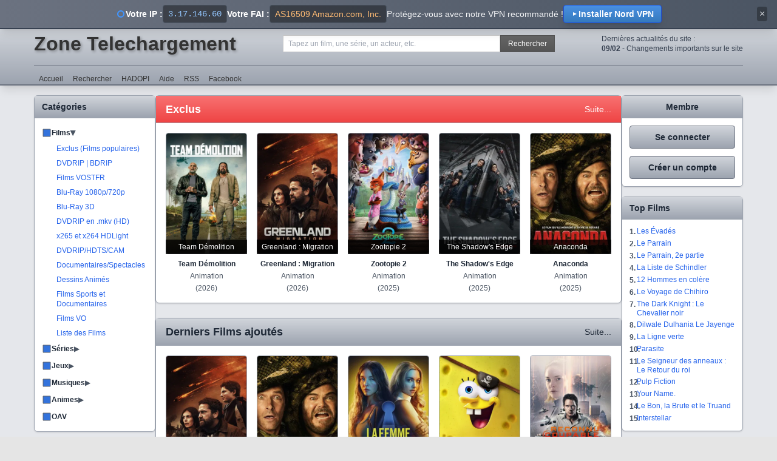

--- FILE ---
content_type: text/html
request_url: https://zt-za.fr/movie/366410230/eternal-sunshine-of-the-spotless-mind
body_size: 325
content:
<!DOCTYPE html>
<html lang="fr">
  <head>
    <meta charset="UTF-8">
    <meta name="viewport" content="width=device-width, initial-scale=1.0">
    <title>Zone Telechargement : films et series tv en streaming</title>
    <meta name="description" content="Regardez vos films et séries préférés en streaming sur Zone Telechargement. Une large sélection de films récents, séries populaires et contenu exclusif en HD.">
    <meta property="og:title" content="Zone Telechargement - Films et Séries en Streaming">
    <meta property="og:description" content="Regardez vos films et séries préférés en streaming sur Zone Telechargement. Une large sélection de films récents, séries populaires et contenu exclusif en HD.">
    <meta property="og:type" content="website">
    <meta property="og:site_name" content="Zone Telechargement">
    <link rel="icon" type="image/svg+xml" href="/favicon.svg">
    <link rel="icon" type="image/x-icon" href="/favicon.ico">
 
    <base href="/">
    <script type="192d4607ed7c49acff8234ab-module" crossorigin src="/assets/index-BhN_ajrP.js"></script>
    <link rel="stylesheet" crossorigin href="/assets/index-IbPF5nHw.css">
  </head>
  <body>
    <div id="app"></div>
  <script src="/cdn-cgi/scripts/7d0fa10a/cloudflare-static/rocket-loader.min.js" data-cf-settings="192d4607ed7c49acff8234ab-|49" defer></script></body>
</html>